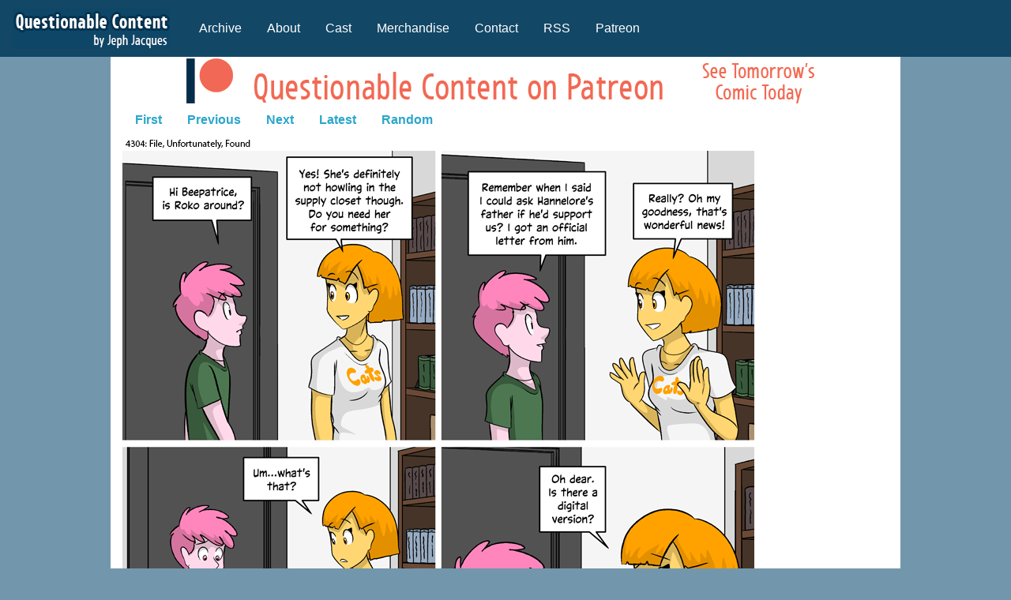

--- FILE ---
content_type: text/html
request_url: https://www.questionablecontent.net/view.php?comic=4304
body_size: 1601
content:

<!doctype html>
<html class="no-js" lang="en" dir="ltr">
  <head>

		
  
    <meta charset="utf-8">
    <meta http-equiv="x-ua-compatible" content="ie=edge">
    <meta name="viewport" content="width=device-width, initial-scale=1.0">
    <title>Questionable Content</title>
    <link rel="stylesheet" href="css/foundation.css">
    <link rel="stylesheet" href="css/app.css">



      <script src="js/vendor/jquery.js"></script>
    <script src="js/vendor/what-input.js"></script>
    <script src="js/vendor/foundation.js"></script>
    <script src="js/app.js"></script>



<!DOCTYPE HTML PUBLIC "-//W3C//DTD HTML 4.01 Transitional//EN"><!-- cached -->


    
 

</head>
<body>


<div class="title-bar" data-responsive-toggle="example-menu" data-hide-for="medium">
  <button class="menu-icon" type="button" data-toggle></button>
  <div class="title-bar-title">Menu</div>
</div>
    
<div class="top-bar" id="example-menu">
  <div class="top-bar-left">
    <ul class="vertical medium-horizontal menu" data-dropdown-menu>
            <li class="menu-text" id="logo16"><a href="https://www.questionablecontent.net"><img src="https://www.questionablecontent.net/images/logo16.png"></a></li>
      <li><a href="https://www.questionablecontent.net/archive.php">Archive</a></li>
      <li><a href="https://www.questionablecontent.net/about.php">About</a></li>
      <li><a href="https://www.questionablecontent.net/cast.php">Cast</a></li>
      <li><a href="http://www.topatoco.com/qc">Merchandise</a></li>
      <li><a href="https://www.questionablecontent.net/contact.php">Contact</a></li>
      <li><a href="https://www.questionablecontent.net/QCRSS.xml">RSS</a></li>
      <li><a href="http://www.patreon.com/jephjacques">Patreon</a></li>
    </ul>
  </div>
  <div class="top-bar-right">
    <ul class="menu">
	<li></li>
    </ul>
  </div>
</div>

    	<div class="row align-center column" id="container">
 			
<center>

    			<div class="row" align="center">
    				<div class="small-12 medium-expand column">
    					<a href="http://www.patreon.com/jephjacques"><img src="https://www.questionablecontent.net/images/patlogo.gif"></a>
    				</div>
    			</div>


</center>    
    <div class="row">
    	<div class="small-12 medium-expand column">
			
			<script type="text/javascript" src='shortcuts.js'></script>
<script type="text/javascript">
    shortcut.add("Left",function() {
                    window.location.href = 'view.php?comic=4303';
            });
    shortcut.add("Right",function() {
                    window.location.href = 'view.php?comic=4305';
            });
</script>
	

<ul class="menu" id="comicnav">
<li><a href="view.php?comic=1">First</a></li>

<li><a href="view.php?comic=4303">Previous</a></li>

<li><a href="view.php?comic=4305">Next</a></li>

<li><a href="view.php?comic=5749">Latest</a></li>

<li><a href="https://www.questionablecontent.net/view.php?comic=3459">Random</a></li>
</ul>
	
	<a href="view.php?comic=4305"> <img id="strip" src="./comics/4304.png"></a>

				<div id="row">
					

<ul class="menu" id="comicnav">
<li><a href="view.php?comic=1">First</a></li>

<li><a href="view.php?comic=4303">Previous</a></li>

<li><a href="view.php?comic=4305">Next</a></li>

<li><a href="view.php?comic=5749">Latest</a></li>

<li><a href="https://www.questionablecontent.net/view.php?comic=228">Random</a></li>
</ul>
				</div>

				<div id="newspost">
					<b></b>

					PDFs are like democracy, they're not perfect but all the alternatives are worse				</div>
				
				<div id="row">
					
					<script async src="https://pagead2.googlesyndication.com/pagead/js/adsbygoogle.js?client=ca-pub-0126922120845423"
     crossorigin="anonymous"></script>
<!-- responsive 2 -->
<ins class="adsbygoogle"
     style="display:inline-block;width:728px;height:90px"
     data-ad-client="ca-pub-0126922120845423"
     data-ad-slot="6553760051"></ins>
<script>
     (adsbygoogle = window.adsbygoogle || []).push({});
</script>

				</div>

			<div class="row">
<a href="https://www.questionablecontent.net/privacy.php">Privacy Policy</a>
<p>
<a href="https://www.questionablecontent.net/images/dord.png">dord</a>
</p>

            </div>
			

		</div>
		

<div class="small-2 medium-expand column">
			
			<div class="row">
		
					
			

						
			</div>

		
	</div>
			
<div class="clear"> </div>
<p align="center">
<div class="clear"> </div>



</div>
</div>


</div>
    	</div>

 
  <script defer src="https://static.cloudflareinsights.com/beacon.min.js/vcd15cbe7772f49c399c6a5babf22c1241717689176015" integrity="sha512-ZpsOmlRQV6y907TI0dKBHq9Md29nnaEIPlkf84rnaERnq6zvWvPUqr2ft8M1aS28oN72PdrCzSjY4U6VaAw1EQ==" data-cf-beacon='{"version":"2024.11.0","token":"5a7e9b6ea42b40b782f2758a961992dd","r":1,"server_timing":{"name":{"cfCacheStatus":true,"cfEdge":true,"cfExtPri":true,"cfL4":true,"cfOrigin":true,"cfSpeedBrain":true},"location_startswith":null}}' crossorigin="anonymous"></script>
</body>
  
</html>


--- FILE ---
content_type: text/html; charset=utf-8
request_url: https://www.google.com/recaptcha/api2/aframe
body_size: 267
content:
<!DOCTYPE HTML><html><head><meta http-equiv="content-type" content="text/html; charset=UTF-8"></head><body><script nonce="M3gQ9_x7qBgh-qqlJfpQ_g">/** Anti-fraud and anti-abuse applications only. See google.com/recaptcha */ try{var clients={'sodar':'https://pagead2.googlesyndication.com/pagead/sodar?'};window.addEventListener("message",function(a){try{if(a.source===window.parent){var b=JSON.parse(a.data);var c=clients[b['id']];if(c){var d=document.createElement('img');d.src=c+b['params']+'&rc='+(localStorage.getItem("rc::a")?sessionStorage.getItem("rc::b"):"");window.document.body.appendChild(d);sessionStorage.setItem("rc::e",parseInt(sessionStorage.getItem("rc::e")||0)+1);localStorage.setItem("rc::h",'1769051322287');}}}catch(b){}});window.parent.postMessage("_grecaptcha_ready", "*");}catch(b){}</script></body></html>